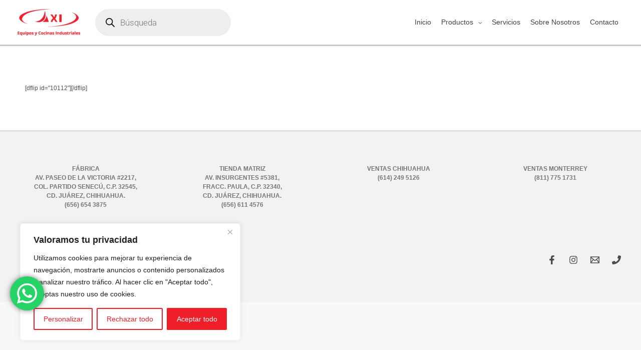

--- FILE ---
content_type: text/css
request_url: https://www.axiequipos.com/wp-content/uploads/elementor/css/post-5708.css?ver=1768903128
body_size: -166
content:
.elementor-5708 .elementor-element.elementor-element-1f524cb:not(.elementor-motion-effects-element-type-background), .elementor-5708 .elementor-element.elementor-element-1f524cb > .elementor-motion-effects-container > .elementor-motion-effects-layer{background-color:#FFFFFF;}.elementor-5708 .elementor-element.elementor-element-1f524cb{transition:background 0.3s, border 0.3s, border-radius 0.3s, box-shadow 0.3s;}.elementor-5708 .elementor-element.elementor-element-1f524cb > .elementor-background-overlay{transition:background 0.3s, border-radius 0.3s, opacity 0.3s;}.elementor-5708 .elementor-element.elementor-element-8820289{--spacer-size:50px;}.elementor-5708 .elementor-element.elementor-element-fa2699f{--spacer-size:50px;}